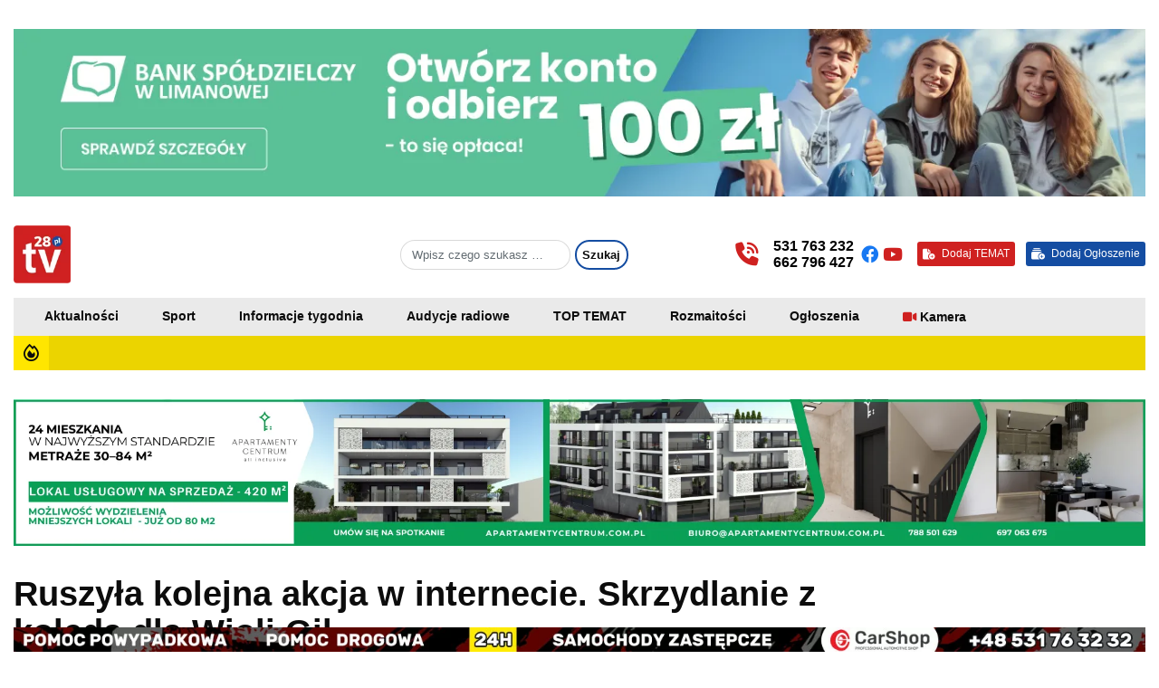

--- FILE ---
content_type: text/html; charset=UTF-8
request_url: https://tv28.pl/2023/12/ruszyla-kolejna-akcja-w-internecie-skrzydlanie-z-koleda-dla-wioli-gil/
body_size: 11909
content:
<!DOCTYPE html><html lang="pl-PL"><head><script data-no-optimize="1">var litespeed_docref=sessionStorage.getItem("litespeed_docref");litespeed_docref&&(Object.defineProperty(document,"referrer",{get:function(){return litespeed_docref}}),sessionStorage.removeItem("litespeed_docref"));</script> <meta charset="UTF-8"><link data-optimized="2" rel="stylesheet" href="https://tv28.pl/wp-content/litespeed/css/d0dd7dcd9589883a776379cd3c8a7fb2.css?ver=88552" /><meta name="viewport" content="width=device-width, initial-scale=1, shrink-to-fit=no"><link rel="pingback" href="https://tv28.pl/xmlrpc.php"><link rel="icon" href="https://tv28.pl/favicon.ico" type="image/x-icon" /> <script type="litespeed/javascript" data-src="https://www.googletagmanager.com/gtag/js?id=G-G1WWSPR58F"></script> <script type="litespeed/javascript">window.dataLayer=window.dataLayer||[];function gtag(){dataLayer.push(arguments)}
gtag('js',new Date());gtag('config','G-G1WWSPR58F')</script> <title>Ruszyła kolejna akcja w internecie. Skrzydlanie z kolędą dla Wioli Gil &#8211; tv28.pl &#8211; limanowska telewizja internetowa</title><meta name='robots' content='max-image-preview:large' /><link rel="alternate" type="application/rss+xml" title="tv28.pl - limanowska telewizja internetowa &raquo; Kanał z wpisami" href="https://tv28.pl/feed/" /><link rel="alternate" type="application/rss+xml" title="tv28.pl - limanowska telewizja internetowa &raquo; Kanał z komentarzami" href="https://tv28.pl/comments/feed/" /><link rel="alternate" title="oEmbed (JSON)" type="application/json+oembed" href="https://tv28.pl/wp-json/oembed/1.0/embed?url=https%3A%2F%2Ftv28.pl%2F2023%2F12%2Fruszyla-kolejna-akcja-w-internecie-skrzydlanie-z-koleda-dla-wioli-gil%2F" /><link rel="alternate" title="oEmbed (XML)" type="text/xml+oembed" href="https://tv28.pl/wp-json/oembed/1.0/embed?url=https%3A%2F%2Ftv28.pl%2F2023%2F12%2Fruszyla-kolejna-akcja-w-internecie-skrzydlanie-z-koleda-dla-wioli-gil%2F&#038;format=xml" /> <script type="litespeed/javascript" data-src="https://tv28.pl/wp-includes/js/jquery/jquery.min.js" id="jquery-core-js"></script> <script id="cookie-notice-front-js-before" type="litespeed/javascript">var cnArgs={"ajaxUrl":"https:\/\/tv28.pl\/wp-admin\/admin-ajax.php","nonce":"4a8c462540","hideEffect":"fade","position":"bottom","onScroll":!1,"onScrollOffset":100,"onClick":!1,"cookieName":"cookie_notice_accepted","cookieTime":2592000,"cookieTimeRejected":2592000,"globalCookie":!1,"redirection":!1,"cache":!0,"revokeCookies":!1,"revokeCookiesOpt":"automatic"}</script> <link rel="https://api.w.org/" href="https://tv28.pl/wp-json/" /><link rel="alternate" title="JSON" type="application/json" href="https://tv28.pl/wp-json/wp/v2/posts/49183" /><link rel="EditURI" type="application/rsd+xml" title="RSD" href="https://tv28.pl/xmlrpc.php?rsd" /><meta name="generator" content="WordPress 6.9" /><link rel="canonical" href="https://tv28.pl/2023/12/ruszyla-kolejna-akcja-w-internecie-skrzydlanie-z-koleda-dla-wioli-gil/" /><link rel='shortlink' href='https://tv28.pl/?p=49183' /><meta property="og:title" content="Ruszyła kolejna akcja w internecie. Skrzydlanie z kolędą dla Wioli Gil" /><meta property="og:description" content="Zespół Skrzydlanie rozpoczął wspólne kolędowanie Dla Wioli Gil, która zmaga się z ciężką chorobą. Członkowie zespołu ofiarowali tysiąc złotych i przeznaczyli je na konto chorej mieszkanki Kasinki Małej. Skrzydlanie zachęcają inne zespoły folklorystyczne z naszego regionu, aby włączyli się w akcję pomocową. Do zaśpiewania kolęd nominowali zespół Kasinianie Zagórzanie oraz Jurkowian. Zespół Skrzydlan przekazał na [&hellip;]" /><meta property="og:image" content="https://tv28.pl/wp-content/uploads/2023/12/IMG_0828-scaled.jpg" /><meta property="og:url" content="https://tv28.pl/2023/12/ruszyla-kolejna-akcja-w-internecie-skrzydlanie-z-koleda-dla-wioli-gil/" /></head><body class="wp-singular post-template-default single single-post postid-49183 single-format-standard wp-theme-tv28 cookies-not-set"><div id="fb-root"></div> <script async defer crossorigin="anonymous"
        src="https://connect.facebook.net/pl_PL/sdk.js#xfbml=1&version=v18.0&appId=111553192663737&autoLogAppEvents=1"
        nonce="F4u2bWAi"></script> <div id="wrapper"><header class="mastheader"><div class="banners banner-homepage__header"><div class="container-mid"><div id="carouselExampleFade" class="carousel slide carousel-fade carousel-99" data-ride="carousel"><div class="carousel-inner"><div class="carousel-item active">
<img src="https://tv28.pl/wp-content/uploads/2025/12/2-1350-x-200-1.webp" alt="" class="size-full no-ll"></div><div class="carousel-item">
<img src="https://tv28.pl/wp-content/uploads/2025/12/2-1350-x-200.webp" alt="" class="size-full no-ll"></div></div></div> <script type="litespeed/javascript">document.addEventListener('DOMContentLiteSpeedLoaded',(event)=>{var totalSlides=document.querySelectorAll('.carousel-99').length;var randomIndex=Math.floor(Math.random()*totalSlides);var carouselItems=document.querySelectorAll('.carousel-99');carouselItems.forEach(item=>item.classList.remove('active'));carouselItems[randomIndex].classList.add('active')})</script> </div></div><div class="mh-main"><div class="container-mid"><div class="row"><div class="col-sm-2 col-md-1 col-lg-1 w30"><div class="logo">
<a href="https://tv28.pl/">
<img src="https://tv28.pl/wp-content/uploads/2023/05/logo-web.png"
alt="tv28.pl - limanowska telewizja internetowa" class="size-full">
</a></div></div><div class="col-sm-2 col-md-3 col-lg-3"><div class="weather"></div></div><div class="col-sm-4 col-md-3 col-lg-3 w70"><div class="search-box"><form role="search" method="get" class="search-form" action="https://tv28.pl/">
<label>
<input type="search" class="search-field form-control" placeholder="Wpisz czego szukasz &hellip;" value="" name="s" title="Search for:">
</label>
<input type="submit" class="search-submit btn btn-default" value="Szukaj"></form></div></div><div class="col-sm-6 col-md-8 col-lg-5"><div class="active-navbar"><div class="phone"><div class="phone__icon">
<i class="fa-solid fa-phone-volume"></i></div><div class="phone__number">
<a href="tel:+48531763232" title="Zadzwoń do nas">
531 763 232</a>
<a href="tel:+48662796427" title="Zadzwoń do nas">
662 796 427</a></div></div><div class="social-icon">
<a target="_blank" href="https://www.facebook.com/tv28pl"
title="Obserwuj nas"><i class="fa-brands fa-facebook"></i>
</a>
<a target="_blank" href="https://www.youtube.com/@itv28"
title="Obserwuj nas"><i class="fa-brands fa-youtube"></i>
</a></div><div class="add-topic">
<a href="https://tv28.pl/dodaj-temat/" title="Dodaj TEMAT">
<i class="fa-solid fa-file-circle-plus"></i>
<span> Dodaj TEMAT </span>
</a></div><div class="add-classified">
<a href="https://tv28.pl/dodaj-ogloszenie/" title="Dodaj ogłoszenie">
<i class="fa-solid fa-rectangle-history-circle-plus"></i>
<span>Dodaj Ogłoszenie </span>
</a></div></div></div></div></div></div><div class="mh-navigation"><div class="container-mid"><nav class="navbar navbar-toggleable-md navbar-light"><div class="collapse navbar-collapse justify-content-start"><ul id="menu-primary" class="navbar-nav"><li id="menu-item-33386" class="nav-item menu-item menu-item-type-taxonomy menu-item-object-category current-post-ancestor current-menu-parent current-post-parent menu-item-33386"><a title="Aktualności" href="https://tv28.pl/kategoria/aktualnosci/" class="nav-link">Aktualności</a></li><li id="menu-item-33391" class="nav-item menu-item menu-item-type-taxonomy menu-item-object-category menu-item-33391"><a title="Sport" href="https://tv28.pl/kategoria/sport/" class="nav-link">Sport</a></li><li id="menu-item-33432" class="nav-item menu-item menu-item-type-taxonomy menu-item-object-category menu-item-33432"><a title="Informacje tygodnia" href="https://tv28.pl/kategoria/informacje-tygodnia/" class="nav-link">Informacje tygodnia</a></li><li id="menu-item-33433" class="nav-item menu-item menu-item-type-taxonomy menu-item-object-category menu-item-33433"><a title="Audycje radiowe" href="https://tv28.pl/kategoria/audycje-radiowe/" class="nav-link">Audycje radiowe</a></li><li id="menu-item-127068" class="nav-item menu-item menu-item-type-taxonomy menu-item-object-category menu-item-127068"><a title="TOP TEMAT" href="https://tv28.pl/kategoria/top-temat/" class="nav-link">TOP TEMAT</a></li><li id="menu-item-33390" class="nav-item menu-item menu-item-type-taxonomy menu-item-object-category menu-item-33390"><a title="Rozmaitości" href="https://tv28.pl/kategoria/rozmaitosci/" class="nav-link">Rozmaitości</a></li><li id="menu-item-33472" class="nav-item menu-item menu-item-type-post_type menu-item-object-page menu-item-33472"><a title="Ogłoszenia" href="https://tv28.pl/ogloszenia/" class="nav-link">Ogłoszenia</a></li><li id="menu-item-33475" class="nav-item menu-item menu-item-type-post_type menu-item-object-page menu-item-33475"><a title="Kamera" href="https://tv28.pl/kamera-limanowski-rynek/" class="nav-link">Kamera</a></li></ul></div></nav><div class="mh-navigation__mobile"><ul><li>
<a href="https://tv28.pl">
<i class="fa-sharp fa-regular fa-house"></i>
<span>Start</span>
</a></li><li>
<a href="https://tv28.pl/kategoria/aktualnosci/">
<i class="fa-sharp fa-regular fa-newspaper"></i>
<span>Aktualności</span>
</a></li><li>
<a href="https://tv28.pl/kamera-limanowski-rynek/">
<i class="fa-sharp fa-regular  fa-video"></i>
<span>Kamera</span>
</a></li><li>
<a href="https://tv28.pl/ogloszenia/">
<i class="fa-sharp fa-regular fa-billboard"></i>
<span>Ogłoszenia</span>
</a></li><li>
<a href="https://tv28.pl/kontakt/">
<i class="fa-sharp fa-regular fa-phone-office"></i>
<span>Kontakt</span>
</a></li></ul></div></div></div><div class="mh-last_update"><div class="container-mid"><div class="inner"><div class="icon">
<i class="fa-sharp fa-regular fa-fire"></i></div><div class="info"><div id="slider"></div></div></div></div></div></header><main id="main"><div class="banners banner-homepage__top"><div class="container-mid"><div id="uniqueCarouselExampleFade" class="carousel slide carousel-fade carousel-2" data-ride="carousel"><div class="carousel-inner"><div class="carousel-item active">
<a href="https://www.apartamentycentrum.com.pl/" title="" target="_blank">
<img src="https://tv28.pl/wp-content/uploads/2025/12/TV28_1930X250_finalne.png" alt="" class="size-full no-ll">
</a></div><div class="carousel-item">
<a href="https://www.apartamentycentrum.com.pl/" title="" target="_blank">
<img src="https://tv28.pl/wp-content/uploads/2025/12/TV28_1930X250_finalne.png" alt="" class="size-full no-ll">
</a></div></div></div> <script type="litespeed/javascript">document.addEventListener('DOMContentLiteSpeedLoaded',(event)=>{var totalSlides=document.querySelectorAll('#uniqueCarouselExampleFade .carousel-2').length;var randomIndex=Math.floor(Math.random()*totalSlides);var carouselItems=document.querySelectorAll('#uniqueCarouselExampleFade .carousel-2');carouselItems.forEach(item=>item.classList.remove('active'));carouselItems[randomIndex].classList.add('active')})</script> </div></div><section class="page-title"><div class="container-mid"><h1 class="entry-title">Ruszyła kolejna akcja w internecie. Skrzydlanie z kolędą dla Wioli Gil</h1></div></section><section class="page-wrapper"><div class="container-mid"><div class="entry-page"><div class="row"><div class="col-sm-12 col-md-12 col-lg-9"><div class="single-post_thumb">
<img data-lazyloaded="1" src="[data-uri]" width="2560" height="1920" data-src="https://tv28.pl/wp-content/uploads/2023/12/IMG_0828-scaled.jpg" alt="Ruszyła kolejna akcja w internecie. Skrzydlanie z kolędą dla Wioli Gil"></div><div class="entry-meta"><div class="date-post">
<i class="fa-solid fa-calendar-days"></i>
piątek 15:00, 22 grudnia 2023</div><div class="views-post">
<i class="fa-solid fa-globe"></i>
Wyświetleń: 6&nbsp;093</div><div class="author-post">
<i class="fa-solid fa-user"></i>
Autor:                            jbudacz</div><div class="like-this"><div class="fb-share-button" data-href="https://tv28.pl/2023/12/ruszyla-kolejna-akcja-w-internecie-skrzydlanie-z-koleda-dla-wioli-gil/" data-layout="button_count"
data-size=""><a target="_blank"
href="https://www.facebook.com/sharer/sharer.php?u=https://tv28.pl/2023/12/ruszyla-kolejna-akcja-w-internecie-skrzydlanie-z-koleda-dla-wioli-gil/&amp;src=sdkpreparse"
class="fb-xfbml-parse-ignore">Udostępnij</a></div></div></div><article id="post-49183" class="post-49183 post type-post status-publish format-standard has-post-thumbnail hentry category-aktualnosci category-wideo"><div class="entry-content"><p>Zespół Skrzydlanie rozpoczął wspólne kolędowanie Dla Wioli Gil, która zmaga się z ciężką chorobą. Członkowie zespołu ofiarowali tysiąc złotych i przeznaczyli je na konto chorej mieszkanki Kasinki Małej.</p><p>Skrzydlanie zachęcają inne zespoły folklorystyczne z naszego regionu, aby włączyli się w akcję pomocową. Do zaśpiewania kolęd nominowali zespół Kasinianie Zagórzanie oraz Jurkowian.</p><p>Zespół Skrzydlan przekazał na licytację dwie płyty z kolędami, które można wylicytować na profilu, gdzie prowadzona jest akcja. Jest ona dostępna <a href="https://www.facebook.com/groups/698399628930816/?hoisted_section_header_type=recently_seen&amp;multi_permalinks=706021111502001">TUTAJ</a></p><figure class="wp-block-embed is-type-video is-provider-youtube wp-block-embed-youtube wp-embed-aspect-16-9 wp-has-aspect-ratio"><div class="wp-block-embed__wrapper">
<iframe data-lazyloaded="1" src="about:blank" title="Ruszyła kolejna akcja w internecie. Skrzydlanie z kolędą dla Wioli Gil" width="1200" height="675" data-litespeed-src="https://www.youtube.com/embed/cwugyA8UIfo?feature=oembed" frameborder="0" allow="accelerometer; autoplay; clipboard-write; encrypted-media; gyroscope; picture-in-picture; web-share" allowfullscreen></iframe></div></figure></div></article><div class="banners banner-single__post"><div id="carouselExampleFade" class="carousel slide carousel-fade carousel-1" data-ride="carousel"><div class="carousel-inner"><div class="carousel-item active">
<a href="https://www.facebook.com/profile.php?id=100063696504164" title="" target="_blank">
<img src="https://tv28.pl/wp-content/uploads/2025/11/WhatsApp-Image-2025-10-15-at-09.53.52.webp" alt="" class="size-full no-ll">
</a></div><div class="carousel-item">
<a href="https://www.limbudex.pl/" title="" target="_blank">
<img src="https://tv28.pl/wp-content/uploads/2025/07/TV-28-baner.png" alt="" class="size-full no-ll">
</a></div><div class="carousel-item">
<a href="https://szybkieholowanie.eu/" title="" target="_blank">
<img src="https://tv28.pl/wp-content/uploads/2025/07/0a1c32c23b53f80743ab6f7efd20cad1-1.jpg" alt="" class="size-full no-ll">
</a></div></div></div> <script type="litespeed/javascript">document.addEventListener('DOMContentLiteSpeedLoaded',(event)=>{var totalSlides=document.querySelectorAll('.carousel-1').length;var randomIndex=Math.floor(Math.random()*totalSlides);var carouselItems=document.querySelectorAll('.carousel-1');carouselItems.forEach(item=>item.classList.remove('active'));carouselItems[randomIndex].classList.add('active')})</script> </div></div><div class="col-sm-12 col-md-12 col-lg-3"><div class="banners banner-sidebar__cat">
<a href="https://www.kwiaciarnia.limanowa.pl" title="" target="_blank">
<img src="https://tv28.pl/wp-content/uploads/2023/09/bs-maja.jpg" alt="" class="size-full no-ll">
</a></div><div class="sidebar-page sidebar-page__post"><div class="informacje-tygodnia"><div class="section-title"><h3>Ostatnio dodane Informacje Tygodnia TV28.pl</h3></div><div class="row"><div class="col-sm-12 col-md-4 col-lg-12"><article id="post-153897" class="post-153897 post type-post status-publish format-standard has-post-thumbnail hentry category-aktualnosci category-informacje-tygodnia category-rozmaitosci category-wideo"><div class="news-tile-container"
style="background:url('https://tv28.pl/wp-content/uploads/2026/01/Bez-nazwy-1080-x-720-px-1920-x-1080-px.jpg') center center;background-size:cover;background-repeat:no-repeat;"><div class="news-tile-container__cat"><div class="entry-category">
Aktualności</div></div><div class="news-tile-container__title"><h2 class="entry-title"><a href="https://tv28.pl/2026/01/top-10-wydarzen-podsumowalismy-2025-rok/" rel="bookmark">„TOP 10” wydarzeń. Podsumowaliśmy 2025 rok</a></h2></div></div></article></div><div class="col-sm-12 col-md-4 col-lg-12"><article id="post-102569" class="post-102569 post type-post status-publish format-standard has-post-thumbnail hentry category-aktualnosci category-informacje-tygodnia category-wideo"><div class="news-tile-container"
style="background:url('https://tv28.pl/wp-content/uploads/2024/12/tv-info-3.jpg') center center;background-size:cover;background-repeat:no-repeat;"><div class="news-tile-container__cat"><div class="entry-category">
Aktualności</div></div><div class="news-tile-container__title"><h2 class="entry-title"><a href="https://tv28.pl/2024/12/informacje-16-24-grudnia-swiateczne-wydanie-magazynu-podsumowujacego-tydzien-w-regionie/" rel="bookmark">Informacje (16 &#8211; 24 grudnia). Świąteczne wydanie magazynu podsumowującego tydzień w regionie</a></h2></div></div></article></div></div></div></div></div></div><div class="related-post"><h3>
Zobacz również</h3><div class="news-tiles"><div class="row"><div class="col-sm-6 col-md-3 col-lg-3"><article id="post-155659" class="post-155659 post type-post status-publish format-standard has-post-thumbnail hentry category-aktualnosci"><div class="news-tile-container small-tile"
style="background:url('https://tv28.pl/wp-content/uploads/2026/01/615759210_122206341854311706_5007968951083568612_n.jpg') center center;background-size:cover;background-repeat:no-repeat;"><div class="news-tile-container__cat"><div class="entry-category">
Aktualności</div></div><div class="news-tile-container__title"><h2 class="entry-title"><a href="https://tv28.pl/2026/01/w-lostowce-odbylo-sie-spotkanie-oplatkowe-dla-osob-z-niepelnosprawnoscia/" rel="bookmark">W Łostówce odbyło się spotkanie opłatkowe dla osób z niepełnosprawnością</a></h2></div></div></article></div><div class="col-sm-6 col-md-3 col-lg-3"><article id="post-155583" class="post-155583 post type-post status-publish format-standard has-post-thumbnail hentry category-aktualnosci category-sport"><div class="news-tile-container small-tile"
style="background:url('https://tv28.pl/wp-content/uploads/2026/01/h1.jpg') center center;background-size:cover;background-repeat:no-repeat;"><div class="news-tile-container__cat"><div class="entry-category">
Aktualności</div></div><div class="news-tile-container__title"><h2 class="entry-title"><a href="https://tv28.pl/2026/01/mocny-sezon-limanowskiego-klubu-kyokushin-karate-2025-rok-w-liczbach-i-wydarzeniach/" rel="bookmark">Mocny sezon Limanowskiego Klubu Kyokushin Karate. 2025 rok w liczbach i wydarzeniach</a></h2></div></div></article></div><div class="col-sm-6 col-md-3 col-lg-3"><article id="post-155492" class="post-155492 post type-post status-publish format-standard has-post-thumbnail hentry category-aktualnosci"><div class="news-tile-container small-tile"
style="background:url('https://tv28.pl/wp-content/uploads/2026/01/Moja-rola-jest-reprezentowanie-mieszkancow-dla-ktorych-ten-budynek-–-niezaleznie-od-jego-aktualnej-definicji-technicznej-w-rejestrach-–-stanowi-przede-wszystkim-symbol-pamieci-o-bohaterach-walki--scaled.jpg') center center;background-size:cover;background-repeat:no-repeat;"><div class="news-tile-container__cat"><div class="entry-category">
Aktualności</div></div><div class="news-tile-container__title"><h2 class="entry-title"><a href="https://tv28.pl/2026/01/burmistrz-wydala-oswiadczenie-mowi-o-godnym-upamietnieniu-tego-miejsca/" rel="bookmark">Burmistrz wydała oświadczenie. Mówi o godnym upamiętnieniu tego miejsca</a></h2></div></div></article></div><div class="col-sm-6 col-md-3 col-lg-3"><article id="post-155545" class="post-155545 post type-post status-publish format-standard has-post-thumbnail hentry category-aktualnosci category-wideo"><div class="news-tile-container small-tile"
style="background:url('https://tv28.pl/wp-content/uploads/2026/01/koncert-1.jpg') center center;background-size:cover;background-repeat:no-repeat;"><div class="news-tile-container__cat"><div class="entry-category">
Aktualności</div></div><div class="news-tile-container__wideo"><i class="fa-solid fa-video"></i>
Wideo</div><div class="news-tile-container__title"><h2 class="entry-title"><a href="https://tv28.pl/2026/01/koncert-noworoczny-im-konrada-nawary-muzyka-ktora-laczy-i-pomaga/" rel="bookmark">Koncert Noworoczny im. Konrada Nawary – muzyka, która łączy i pomaga</a></h2></div></div></article></div></div><div class="news-tiles"><h3>
Sport</h3><div class="news-tiles"><div class="row"><div class="col-sm-6 col-md-3 col-lg-3"><article id="post-155583" class="post-155583 post type-post status-publish format-standard has-post-thumbnail hentry category-aktualnosci category-sport"><div class="news-tile-container small-tile"
style="background:url('https://tv28.pl/wp-content/uploads/2026/01/h1.jpg') center center;background-size:cover;background-repeat:no-repeat;"><div class="news-tile-container__cat"><div class="entry-category">
Aktualności</div></div><div class="news-tile-container__title"><h2 class="entry-title"><a href="https://tv28.pl/2026/01/mocny-sezon-limanowskiego-klubu-kyokushin-karate-2025-rok-w-liczbach-i-wydarzeniach/" rel="bookmark">Mocny sezon Limanowskiego Klubu Kyokushin Karate. 2025 rok w liczbach i wydarzeniach</a></h2></div></div></article></div><div class="col-sm-6 col-md-3 col-lg-3"><article id="post-155065" class="post-155065 post type-post status-publish format-standard has-post-thumbnail hentry category-aktualnosci category-sport"><div class="news-tile-container small-tile"
style="background:url('https://tv28.pl/wp-content/uploads/2026/01/Trasy-wokol-Mogielicy-czekaja-na-narciarzy.jpg') center center;background-size:cover;background-repeat:no-repeat;"><div class="news-tile-container__cat"><div class="entry-category">
Aktualności</div></div><div class="news-tile-container__title"><h2 class="entry-title"><a href="https://tv28.pl/2026/01/idealne-warunki-na-biegowki-trasy-wokol-mogielicy-czekaja-na-narciarzy/" rel="bookmark">Idealne warunki na biegówki. Trasy wokół Mogielicy czekają na narciarzy</a></h2></div></div></article></div><div class="col-sm-6 col-md-3 col-lg-3"><article id="post-154821" class="post-154821 post type-post status-publish format-standard has-post-thumbnail hentry category-aktualnosci category-sport category-wideo"><div class="news-tile-container small-tile"
style="background:url('https://tv28.pl/wp-content/uploads/2026/01/Zrzut-ekranu-2026-01-11-094616.jpg') center center;background-size:cover;background-repeat:no-repeat;"><div class="news-tile-container__cat"><div class="entry-category">
Aktualności</div></div><div class="news-tile-container__wideo"><i class="fa-solid fa-video"></i>
Wideo</div><div class="news-tile-container__title"><h2 class="entry-title"><a href="https://tv28.pl/2026/01/marzylam-o-wygranej-klaudia-zwolinska-sportowcem-2025-roku/" rel="bookmark">Marzyłam o wygranej&#8230;Klaudia Zwolińska sportowcem 2025 roku</a></h2></div></div></article></div><div class="col-sm-6 col-md-3 col-lg-3"><article id="post-154621" class="post-154621 post type-post status-publish format-standard has-post-thumbnail hentry category-aktualnosci category-sport category-wideo"><div class="news-tile-container small-tile"
style="background:url('https://tv28.pl/wp-content/uploads/2026/01/454317546_521854193837718_2978333341554342876_n.webp') center center;background-size:cover;background-repeat:no-repeat;"><div class="news-tile-container__cat"><div class="entry-category">
Aktualności</div></div><div class="news-tile-container__wideo"><i class="fa-solid fa-video"></i>
Wideo</div><div class="news-tile-container__title"><h2 class="entry-title"><a href="https://tv28.pl/2026/01/klaudia-zwolinska-najlepszym-sportowcem-2025-roku-wszystko-zalezy-od-nas/" rel="bookmark">Klaudia Zwolińska najlepszym sportowcem 2025 roku? Wszystko zależy od nas</a></h2></div></div></article></div></div></div><h3>
Rozmaitości</h3><div class="news-tiles"><div class="row"><div class="col-sm-6 col-md-3 col-lg-3"><article id="post-155152" class="post-155152 post type-post status-publish format-standard has-post-thumbnail hentry category-aktualnosci category-rozmaitosci"><div class="news-tile-container small-tile"
style="background:url('https://tv28.pl/wp-content/uploads/2026/01/collage.jpg') center center;background-size:cover;background-repeat:no-repeat;"><div class="news-tile-container__cat"><div class="entry-category">
Aktualności</div></div><div class="news-tile-container__title"><h2 class="entry-title"><a href="https://tv28.pl/2026/01/karolina-szczurowska-finalistka-polskich-kwalifikacji-do-eurowizji-2026/" rel="bookmark">Karolina Szczurowska finalistką polskich kwalifikacji do Eurowizji 2026</a></h2></div></div></article></div><div class="col-sm-6 col-md-3 col-lg-3"><article id="post-155157" class="post-155157 post type-post status-publish format-standard has-post-thumbnail hentry category-aktualnosci category-rozmaitosci"><div class="news-tile-container small-tile"
style="background:url('https://tv28.pl/wp-content/uploads/2026/01/468077893_122136886874368168_3749093930663149896_n.webp') center center;background-size:cover;background-repeat:no-repeat;"><div class="news-tile-container__cat"><div class="entry-category">
Aktualności</div></div><div class="news-tile-container__title"><h2 class="entry-title"><a href="https://tv28.pl/2026/01/8-osob-zglosilo-kandydatury-na-stanowisko-kierownicze-w-mszanskim-zgk/" rel="bookmark">8 osób zgłosiło kandydatury na stanowisko kierownicze w mszańskim ZGK</a></h2></div></div></article></div><div class="col-sm-6 col-md-3 col-lg-3"><article id="post-155062" class="post-155062 post type-post status-publish format-standard has-post-thumbnail hentry category-aktualnosci category-rozmaitosci category-urzad-miasta-limanowa"><div class="news-tile-container small-tile"
style="background:url('https://tv28.pl/wp-content/uploads/2026/01/Jolanta-Juszkiewicz-1.jpg') center center;background-size:cover;background-repeat:no-repeat;"><div class="news-tile-container__cat"><div class="entry-category">
Aktualności</div></div><div class="news-tile-container__title"><h2 class="entry-title"><a href="https://tv28.pl/2026/01/ogloszono-konkurs-na-stanowisko-dyrektora-limanowskiego-domu-kultury/" rel="bookmark">Ogłoszono konkurs na stanowisko dyrektora Limanowskiego Domu Kultury</a></h2></div></div></article></div><div class="col-sm-6 col-md-3 col-lg-3"><article id="post-154979" class="post-154979 post type-post status-publish format-standard has-post-thumbnail hentry category-aktualnosci category-rozmaitosci"><div class="news-tile-container small-tile"
style="background:url('https://tv28.pl/wp-content/uploads/2026/01/tv28.pl-6.jpg') center center;background-size:cover;background-repeat:no-repeat;"><div class="news-tile-container__cat"><div class="entry-category">
Aktualności</div></div><div class="news-tile-container__title"><h2 class="entry-title"><a href="https://tv28.pl/2026/01/kominek-wodny-w-polaczeniu-z-pompa-ciepla-kiedy-takie-duo-ma-najwiekszy-sens/" rel="bookmark">Kominek wodny w połączeniu z pompą ciepła – kiedy takie duo ma największy sens?</a></h2></div></div></article></div></div></div></div></div></div></section><div class="banner__fixed"><div class="container-big">
<a href="https://szybkieholowanie.eu/" title="" target="_blank">
<img src="https://tv28.pl/wp-content/uploads/2023/09/bfx-carshop-1.jpg" alt="" class="size-full no-ll">
</a></div></div><footer class="footer-wrapper"><div class="container-mid"><div class="inner"><div class="inner__tv28">
<img src="https://tv28.pl/wp-content/uploads/2023/05/logo-web.png" alt="TV28.pl"></div><div class="inner__links"><ul><li><a href="https://tv28.pl/" title="">TV28.pl</a></li><li><a href="https://tv28.pl/regulamin/" title="">Regulamin</a></li><li><a href="https://tv28.pl/redakcja/" title="">Redakcja</a></li><li><a href="https://tv28.pl/reklama/" title="">Reklama</a></li><li><a href="https://tv28.pl/patronat-medialny/" title="">Patronat</a></li><li><a href="https://tv28.pl/kontakt/" title="">Kontakt</a></li></ul></div><div class="inner__scroll-top">
<a href="#wrapper">
<i class="fa-solid fa-arrow-up-long"></i>
</a></div></div><div class="footer-credits">
2026 &copy;
<a href="https://tv28.pl/">
TV28            </a>
/ Wszelkie Prawa Zastrzeżone            <br>
Korzystanie z portalu oznacza akceptację            <a href="https://tv28.pl/regulamin" title="Regulamin TV28.pl">
Regulaminu            </a></div></div></footer> <script type="speculationrules">{"prefetch":[{"source":"document","where":{"and":[{"href_matches":"/*"},{"not":{"href_matches":["/wp-*.php","/wp-admin/*","/wp-content/uploads/*","/wp-content/*","/wp-content/plugins/*","/wp-content/themes/tv28/*","/*\\?(.+)"]}},{"not":{"selector_matches":"a[rel~=\"nofollow\"]"}},{"not":{"selector_matches":".no-prefetch, .no-prefetch a"}}]},"eagerness":"conservative"}]}</script> <script id="getwid-blocks-frontend-js-js-extra" type="litespeed/javascript">var Getwid={"settings":[],"ajax_url":"https://tv28.pl/wp-admin/admin-ajax.php","isRTL":"","nonces":{"contact_form":"51e07dedbb"}}</script> <script id="wp-i18n-js-after" type="litespeed/javascript">wp.i18n.setLocaleData({'text direction\u0004ltr':['ltr']})</script> <script id="contact-form-7-js-translations" type="litespeed/javascript">(function(domain,translations){var localeData=translations.locale_data[domain]||translations.locale_data.messages;localeData[""].domain=domain;wp.i18n.setLocaleData(localeData,domain)})("contact-form-7",{"translation-revision-date":"2025-05-12 12:41:51+0000","generator":"GlotPress\/4.0.1","domain":"messages","locale_data":{"messages":{"":{"domain":"messages","plural-forms":"nplurals=3; plural=(n == 1) ? 0 : ((n % 10 >= 2 && n % 10 <= 4 && (n % 100 < 12 || n % 100 > 14)) ? 1 : 2);","lang":"pl"},"This contact form is placed in the wrong place.":["Ten formularz kontaktowy zosta\u0142 umieszczony w niew\u0142a\u015bciwym miejscu."],"Error:":["B\u0142\u0105d:"]}},"comment":{"reference":"includes\/js\/index.js"}})</script> <script id="contact-form-7-js-before" type="litespeed/javascript">var wpcf7={"api":{"root":"https:\/\/tv28.pl\/wp-json\/","namespace":"contact-form-7\/v1"},"cached":1}</script> <script id="wp-polls-js-extra" type="litespeed/javascript">var pollsL10n={"ajax_url":"https://tv28.pl/wp-admin/admin-ajax.php","text_wait":"Your last request is still being processed. Please wait a while ...","text_valid":"Please choose a valid poll answer.","text_multiple":"Maximum number of choices allowed: ","show_loading":"1","show_fading":"1"}</script> <script id="wp-postviews-cache-js-extra" type="litespeed/javascript">var viewsCacheL10n={"admin_ajax_url":"https://tv28.pl/wp-admin/admin-ajax.php","nonce":"307d167499","post_id":"49183"}</script> <script type="litespeed/javascript" data-src="https://tv28.pl/wp-content/plugins/wp-postviews/postviews-cache.js" id="wp-postviews-cache-js"></script> <div id="cookie-notice" role="dialog" class="cookie-notice-hidden cookie-revoke-hidden cn-position-bottom" aria-label="Cookie Notice" style="background-color: rgba(50,50,58,1);"><div class="cookie-notice-container" style="color: #fff"><span id="cn-notice-text" class="cn-text-container">Ta strona korzysta z ciasteczek aby świadczyć usługi na najwyższym poziomie. Dalsze korzystanie ze strony oznacza, że zgadzasz się na ich użycie.</span><span id="cn-notice-buttons" class="cn-buttons-container"><a href="#" id="cn-accept-cookie" data-cookie-set="accept" class="cn-set-cookie cn-button" aria-label="Zgoda" style="background-color: #00a99d">Zgoda</a><a href="https://tv28.pl/polityka-prywatnosci/" target="_blank" id="cn-more-info" class="cn-more-info cn-button" aria-label="Polityka prywatności" style="background-color: #00a99d">Polityka prywatności</a></span><span id="cn-close-notice" data-cookie-set="accept" class="cn-close-icon" title="Nie wyrażam zgody"></span></div></div>
<script data-no-optimize="1">!function(t,e){"object"==typeof exports&&"undefined"!=typeof module?module.exports=e():"function"==typeof define&&define.amd?define(e):(t="undefined"!=typeof globalThis?globalThis:t||self).LazyLoad=e()}(this,function(){"use strict";function e(){return(e=Object.assign||function(t){for(var e=1;e<arguments.length;e++){var n,a=arguments[e];for(n in a)Object.prototype.hasOwnProperty.call(a,n)&&(t[n]=a[n])}return t}).apply(this,arguments)}function i(t){return e({},it,t)}function o(t,e){var n,a="LazyLoad::Initialized",i=new t(e);try{n=new CustomEvent(a,{detail:{instance:i}})}catch(t){(n=document.createEvent("CustomEvent")).initCustomEvent(a,!1,!1,{instance:i})}window.dispatchEvent(n)}function l(t,e){return t.getAttribute(gt+e)}function c(t){return l(t,bt)}function s(t,e){return function(t,e,n){e=gt+e;null!==n?t.setAttribute(e,n):t.removeAttribute(e)}(t,bt,e)}function r(t){return s(t,null),0}function u(t){return null===c(t)}function d(t){return c(t)===vt}function f(t,e,n,a){t&&(void 0===a?void 0===n?t(e):t(e,n):t(e,n,a))}function _(t,e){nt?t.classList.add(e):t.className+=(t.className?" ":"")+e}function v(t,e){nt?t.classList.remove(e):t.className=t.className.replace(new RegExp("(^|\\s+)"+e+"(\\s+|$)")," ").replace(/^\s+/,"").replace(/\s+$/,"")}function g(t){return t.llTempImage}function b(t,e){!e||(e=e._observer)&&e.unobserve(t)}function p(t,e){t&&(t.loadingCount+=e)}function h(t,e){t&&(t.toLoadCount=e)}function n(t){for(var e,n=[],a=0;e=t.children[a];a+=1)"SOURCE"===e.tagName&&n.push(e);return n}function m(t,e){(t=t.parentNode)&&"PICTURE"===t.tagName&&n(t).forEach(e)}function a(t,e){n(t).forEach(e)}function E(t){return!!t[st]}function I(t){return t[st]}function y(t){return delete t[st]}function A(e,t){var n;E(e)||(n={},t.forEach(function(t){n[t]=e.getAttribute(t)}),e[st]=n)}function k(a,t){var i;E(a)&&(i=I(a),t.forEach(function(t){var e,n;e=a,(t=i[n=t])?e.setAttribute(n,t):e.removeAttribute(n)}))}function L(t,e,n){_(t,e.class_loading),s(t,ut),n&&(p(n,1),f(e.callback_loading,t,n))}function w(t,e,n){n&&t.setAttribute(e,n)}function x(t,e){w(t,ct,l(t,e.data_sizes)),w(t,rt,l(t,e.data_srcset)),w(t,ot,l(t,e.data_src))}function O(t,e,n){var a=l(t,e.data_bg_multi),i=l(t,e.data_bg_multi_hidpi);(a=at&&i?i:a)&&(t.style.backgroundImage=a,n=n,_(t=t,(e=e).class_applied),s(t,ft),n&&(e.unobserve_completed&&b(t,e),f(e.callback_applied,t,n)))}function N(t,e){!e||0<e.loadingCount||0<e.toLoadCount||f(t.callback_finish,e)}function C(t,e,n){t.addEventListener(e,n),t.llEvLisnrs[e]=n}function M(t){return!!t.llEvLisnrs}function z(t){if(M(t)){var e,n,a=t.llEvLisnrs;for(e in a){var i=a[e];n=e,i=i,t.removeEventListener(n,i)}delete t.llEvLisnrs}}function R(t,e,n){var a;delete t.llTempImage,p(n,-1),(a=n)&&--a.toLoadCount,v(t,e.class_loading),e.unobserve_completed&&b(t,n)}function T(o,r,c){var l=g(o)||o;M(l)||function(t,e,n){M(t)||(t.llEvLisnrs={});var a="VIDEO"===t.tagName?"loadeddata":"load";C(t,a,e),C(t,"error",n)}(l,function(t){var e,n,a,i;n=r,a=c,i=d(e=o),R(e,n,a),_(e,n.class_loaded),s(e,dt),f(n.callback_loaded,e,a),i||N(n,a),z(l)},function(t){var e,n,a,i;n=r,a=c,i=d(e=o),R(e,n,a),_(e,n.class_error),s(e,_t),f(n.callback_error,e,a),i||N(n,a),z(l)})}function G(t,e,n){var a,i,o,r,c;t.llTempImage=document.createElement("IMG"),T(t,e,n),E(c=t)||(c[st]={backgroundImage:c.style.backgroundImage}),o=n,r=l(a=t,(i=e).data_bg),c=l(a,i.data_bg_hidpi),(r=at&&c?c:r)&&(a.style.backgroundImage='url("'.concat(r,'")'),g(a).setAttribute(ot,r),L(a,i,o)),O(t,e,n)}function D(t,e,n){var a;T(t,e,n),a=e,e=n,(t=It[(n=t).tagName])&&(t(n,a),L(n,a,e))}function V(t,e,n){var a;a=t,(-1<yt.indexOf(a.tagName)?D:G)(t,e,n)}function F(t,e,n){var a;t.setAttribute("loading","lazy"),T(t,e,n),a=e,(e=It[(n=t).tagName])&&e(n,a),s(t,vt)}function j(t){t.removeAttribute(ot),t.removeAttribute(rt),t.removeAttribute(ct)}function P(t){m(t,function(t){k(t,Et)}),k(t,Et)}function S(t){var e;(e=At[t.tagName])?e(t):E(e=t)&&(t=I(e),e.style.backgroundImage=t.backgroundImage)}function U(t,e){var n;S(t),n=e,u(e=t)||d(e)||(v(e,n.class_entered),v(e,n.class_exited),v(e,n.class_applied),v(e,n.class_loading),v(e,n.class_loaded),v(e,n.class_error)),r(t),y(t)}function $(t,e,n,a){var i;n.cancel_on_exit&&(c(t)!==ut||"IMG"===t.tagName&&(z(t),m(i=t,function(t){j(t)}),j(i),P(t),v(t,n.class_loading),p(a,-1),r(t),f(n.callback_cancel,t,e,a)))}function q(t,e,n,a){var i,o,r=(o=t,0<=pt.indexOf(c(o)));s(t,"entered"),_(t,n.class_entered),v(t,n.class_exited),i=t,o=a,n.unobserve_entered&&b(i,o),f(n.callback_enter,t,e,a),r||V(t,n,a)}function H(t){return t.use_native&&"loading"in HTMLImageElement.prototype}function B(t,i,o){t.forEach(function(t){return(a=t).isIntersecting||0<a.intersectionRatio?q(t.target,t,i,o):(e=t.target,n=t,a=i,t=o,void(u(e)||(_(e,a.class_exited),$(e,n,a,t),f(a.callback_exit,e,n,t))));var e,n,a})}function J(e,n){var t;et&&!H(e)&&(n._observer=new IntersectionObserver(function(t){B(t,e,n)},{root:(t=e).container===document?null:t.container,rootMargin:t.thresholds||t.threshold+"px"}))}function K(t){return Array.prototype.slice.call(t)}function Q(t){return t.container.querySelectorAll(t.elements_selector)}function W(t){return c(t)===_t}function X(t,e){return e=t||Q(e),K(e).filter(u)}function Y(e,t){var n;(n=Q(e),K(n).filter(W)).forEach(function(t){v(t,e.class_error),r(t)}),t.update()}function t(t,e){var n,a,t=i(t);this._settings=t,this.loadingCount=0,J(t,this),n=t,a=this,Z&&window.addEventListener("online",function(){Y(n,a)}),this.update(e)}var Z="undefined"!=typeof window,tt=Z&&!("onscroll"in window)||"undefined"!=typeof navigator&&/(gle|ing|ro)bot|crawl|spider/i.test(navigator.userAgent),et=Z&&"IntersectionObserver"in window,nt=Z&&"classList"in document.createElement("p"),at=Z&&1<window.devicePixelRatio,it={elements_selector:".lazy",container:tt||Z?document:null,threshold:300,thresholds:null,data_src:"src",data_srcset:"srcset",data_sizes:"sizes",data_bg:"bg",data_bg_hidpi:"bg-hidpi",data_bg_multi:"bg-multi",data_bg_multi_hidpi:"bg-multi-hidpi",data_poster:"poster",class_applied:"applied",class_loading:"litespeed-loading",class_loaded:"litespeed-loaded",class_error:"error",class_entered:"entered",class_exited:"exited",unobserve_completed:!0,unobserve_entered:!1,cancel_on_exit:!0,callback_enter:null,callback_exit:null,callback_applied:null,callback_loading:null,callback_loaded:null,callback_error:null,callback_finish:null,callback_cancel:null,use_native:!1},ot="src",rt="srcset",ct="sizes",lt="poster",st="llOriginalAttrs",ut="loading",dt="loaded",ft="applied",_t="error",vt="native",gt="data-",bt="ll-status",pt=[ut,dt,ft,_t],ht=[ot],mt=[ot,lt],Et=[ot,rt,ct],It={IMG:function(t,e){m(t,function(t){A(t,Et),x(t,e)}),A(t,Et),x(t,e)},IFRAME:function(t,e){A(t,ht),w(t,ot,l(t,e.data_src))},VIDEO:function(t,e){a(t,function(t){A(t,ht),w(t,ot,l(t,e.data_src))}),A(t,mt),w(t,lt,l(t,e.data_poster)),w(t,ot,l(t,e.data_src)),t.load()}},yt=["IMG","IFRAME","VIDEO"],At={IMG:P,IFRAME:function(t){k(t,ht)},VIDEO:function(t){a(t,function(t){k(t,ht)}),k(t,mt),t.load()}},kt=["IMG","IFRAME","VIDEO"];return t.prototype={update:function(t){var e,n,a,i=this._settings,o=X(t,i);{if(h(this,o.length),!tt&&et)return H(i)?(e=i,n=this,o.forEach(function(t){-1!==kt.indexOf(t.tagName)&&F(t,e,n)}),void h(n,0)):(t=this._observer,i=o,t.disconnect(),a=t,void i.forEach(function(t){a.observe(t)}));this.loadAll(o)}},destroy:function(){this._observer&&this._observer.disconnect(),Q(this._settings).forEach(function(t){y(t)}),delete this._observer,delete this._settings,delete this.loadingCount,delete this.toLoadCount},loadAll:function(t){var e=this,n=this._settings;X(t,n).forEach(function(t){b(t,e),V(t,n,e)})},restoreAll:function(){var e=this._settings;Q(e).forEach(function(t){U(t,e)})}},t.load=function(t,e){e=i(e);V(t,e)},t.resetStatus=function(t){r(t)},Z&&function(t,e){if(e)if(e.length)for(var n,a=0;n=e[a];a+=1)o(t,n);else o(t,e)}(t,window.lazyLoadOptions),t});!function(e,t){"use strict";function a(){t.body.classList.add("litespeed_lazyloaded")}function n(){console.log("[LiteSpeed] Start Lazy Load Images"),d=new LazyLoad({elements_selector:"[data-lazyloaded]",callback_finish:a}),o=function(){d.update()},e.MutationObserver&&new MutationObserver(o).observe(t.documentElement,{childList:!0,subtree:!0,attributes:!0})}var d,o;e.addEventListener?e.addEventListener("load",n,!1):e.attachEvent("onload",n)}(window,document);</script><script data-no-optimize="1">var litespeed_vary=document.cookie.replace(/(?:(?:^|.*;\s*)_lscache_vary\s*\=\s*([^;]*).*$)|^.*$/,"");litespeed_vary||fetch("/wp-content/plugins/litespeed-cache/guest.vary.php",{method:"POST",cache:"no-cache",redirect:"follow"}).then(e=>e.json()).then(e=>{console.log(e),e.hasOwnProperty("reload")&&"yes"==e.reload&&(sessionStorage.setItem("litespeed_docref",document.referrer),window.location.reload(!0))});</script><script data-optimized="1" type="litespeed/javascript" data-src="https://tv28.pl/wp-content/litespeed/js/5ec9e8fbecd7f63bdc6c96be8b1a148b.js?ver=88552"></script><script>const litespeed_ui_events=["mouseover","click","keydown","wheel","touchmove","touchstart"];var urlCreator=window.URL||window.webkitURL;function litespeed_load_delayed_js_force(){console.log("[LiteSpeed] Start Load JS Delayed"),litespeed_ui_events.forEach(e=>{window.removeEventListener(e,litespeed_load_delayed_js_force,{passive:!0})}),document.querySelectorAll("iframe[data-litespeed-src]").forEach(e=>{e.setAttribute("src",e.getAttribute("data-litespeed-src"))}),"loading"==document.readyState?window.addEventListener("DOMContentLoaded",litespeed_load_delayed_js):litespeed_load_delayed_js()}litespeed_ui_events.forEach(e=>{window.addEventListener(e,litespeed_load_delayed_js_force,{passive:!0})});async function litespeed_load_delayed_js(){let t=[];for(var d in document.querySelectorAll('script[type="litespeed/javascript"]').forEach(e=>{t.push(e)}),t)await new Promise(e=>litespeed_load_one(t[d],e));document.dispatchEvent(new Event("DOMContentLiteSpeedLoaded")),window.dispatchEvent(new Event("DOMContentLiteSpeedLoaded"))}function litespeed_load_one(t,e){console.log("[LiteSpeed] Load ",t);var d=document.createElement("script");d.addEventListener("load",e),d.addEventListener("error",e),t.getAttributeNames().forEach(e=>{"type"!=e&&d.setAttribute("data-src"==e?"src":e,t.getAttribute(e))});let a=!(d.type="text/javascript");!d.src&&t.textContent&&(d.src=litespeed_inline2src(t.textContent),a=!0),t.after(d),t.remove(),a&&e()}function litespeed_inline2src(t){try{var d=urlCreator.createObjectURL(new Blob([t.replace(/^(?:<!--)?(.*?)(?:-->)?$/gm,"$1")],{type:"text/javascript"}))}catch(e){d="data:text/javascript;base64,"+btoa(t.replace(/^(?:<!--)?(.*?)(?:-->)?$/gm,"$1"))}return d}</script></body></html>
<!-- Page optimized by LiteSpeed Cache @2026-01-22 10:47:34 -->

<!-- Page cached by LiteSpeed Cache 7.1 on 2026-01-22 10:47:34 -->
<!-- Guest Mode -->
<!-- QUIC.cloud UCSS in queue -->